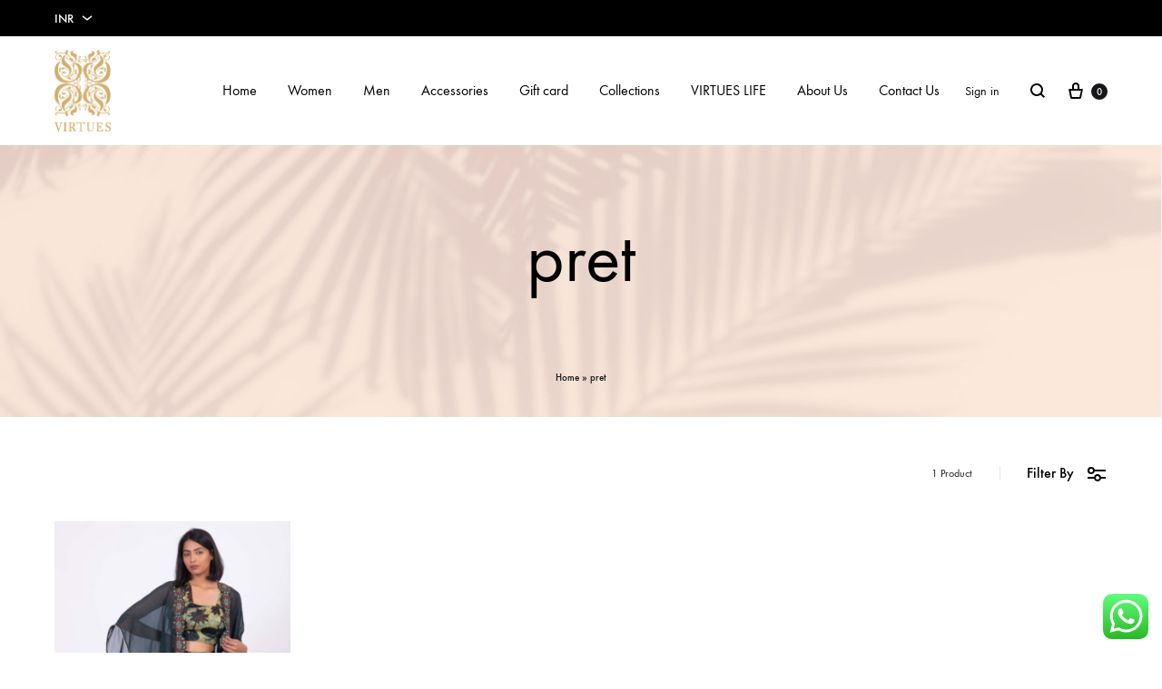

--- FILE ---
content_type: text/html; charset=utf-8
request_url: https://www.google.com/recaptcha/api2/anchor?ar=1&k=6LciBhAhAAAAAAVFoi3DZfTLpdYX0GoHlTBiyhqk&co=aHR0cHM6Ly9zdHVkaW92aXJ0dWVzLmNvbTo0NDM.&hl=en&v=PoyoqOPhxBO7pBk68S4YbpHZ&size=invisible&anchor-ms=20000&execute-ms=30000&cb=hygybu25lfrh
body_size: 48556
content:
<!DOCTYPE HTML><html dir="ltr" lang="en"><head><meta http-equiv="Content-Type" content="text/html; charset=UTF-8">
<meta http-equiv="X-UA-Compatible" content="IE=edge">
<title>reCAPTCHA</title>
<style type="text/css">
/* cyrillic-ext */
@font-face {
  font-family: 'Roboto';
  font-style: normal;
  font-weight: 400;
  font-stretch: 100%;
  src: url(//fonts.gstatic.com/s/roboto/v48/KFO7CnqEu92Fr1ME7kSn66aGLdTylUAMa3GUBHMdazTgWw.woff2) format('woff2');
  unicode-range: U+0460-052F, U+1C80-1C8A, U+20B4, U+2DE0-2DFF, U+A640-A69F, U+FE2E-FE2F;
}
/* cyrillic */
@font-face {
  font-family: 'Roboto';
  font-style: normal;
  font-weight: 400;
  font-stretch: 100%;
  src: url(//fonts.gstatic.com/s/roboto/v48/KFO7CnqEu92Fr1ME7kSn66aGLdTylUAMa3iUBHMdazTgWw.woff2) format('woff2');
  unicode-range: U+0301, U+0400-045F, U+0490-0491, U+04B0-04B1, U+2116;
}
/* greek-ext */
@font-face {
  font-family: 'Roboto';
  font-style: normal;
  font-weight: 400;
  font-stretch: 100%;
  src: url(//fonts.gstatic.com/s/roboto/v48/KFO7CnqEu92Fr1ME7kSn66aGLdTylUAMa3CUBHMdazTgWw.woff2) format('woff2');
  unicode-range: U+1F00-1FFF;
}
/* greek */
@font-face {
  font-family: 'Roboto';
  font-style: normal;
  font-weight: 400;
  font-stretch: 100%;
  src: url(//fonts.gstatic.com/s/roboto/v48/KFO7CnqEu92Fr1ME7kSn66aGLdTylUAMa3-UBHMdazTgWw.woff2) format('woff2');
  unicode-range: U+0370-0377, U+037A-037F, U+0384-038A, U+038C, U+038E-03A1, U+03A3-03FF;
}
/* math */
@font-face {
  font-family: 'Roboto';
  font-style: normal;
  font-weight: 400;
  font-stretch: 100%;
  src: url(//fonts.gstatic.com/s/roboto/v48/KFO7CnqEu92Fr1ME7kSn66aGLdTylUAMawCUBHMdazTgWw.woff2) format('woff2');
  unicode-range: U+0302-0303, U+0305, U+0307-0308, U+0310, U+0312, U+0315, U+031A, U+0326-0327, U+032C, U+032F-0330, U+0332-0333, U+0338, U+033A, U+0346, U+034D, U+0391-03A1, U+03A3-03A9, U+03B1-03C9, U+03D1, U+03D5-03D6, U+03F0-03F1, U+03F4-03F5, U+2016-2017, U+2034-2038, U+203C, U+2040, U+2043, U+2047, U+2050, U+2057, U+205F, U+2070-2071, U+2074-208E, U+2090-209C, U+20D0-20DC, U+20E1, U+20E5-20EF, U+2100-2112, U+2114-2115, U+2117-2121, U+2123-214F, U+2190, U+2192, U+2194-21AE, U+21B0-21E5, U+21F1-21F2, U+21F4-2211, U+2213-2214, U+2216-22FF, U+2308-230B, U+2310, U+2319, U+231C-2321, U+2336-237A, U+237C, U+2395, U+239B-23B7, U+23D0, U+23DC-23E1, U+2474-2475, U+25AF, U+25B3, U+25B7, U+25BD, U+25C1, U+25CA, U+25CC, U+25FB, U+266D-266F, U+27C0-27FF, U+2900-2AFF, U+2B0E-2B11, U+2B30-2B4C, U+2BFE, U+3030, U+FF5B, U+FF5D, U+1D400-1D7FF, U+1EE00-1EEFF;
}
/* symbols */
@font-face {
  font-family: 'Roboto';
  font-style: normal;
  font-weight: 400;
  font-stretch: 100%;
  src: url(//fonts.gstatic.com/s/roboto/v48/KFO7CnqEu92Fr1ME7kSn66aGLdTylUAMaxKUBHMdazTgWw.woff2) format('woff2');
  unicode-range: U+0001-000C, U+000E-001F, U+007F-009F, U+20DD-20E0, U+20E2-20E4, U+2150-218F, U+2190, U+2192, U+2194-2199, U+21AF, U+21E6-21F0, U+21F3, U+2218-2219, U+2299, U+22C4-22C6, U+2300-243F, U+2440-244A, U+2460-24FF, U+25A0-27BF, U+2800-28FF, U+2921-2922, U+2981, U+29BF, U+29EB, U+2B00-2BFF, U+4DC0-4DFF, U+FFF9-FFFB, U+10140-1018E, U+10190-1019C, U+101A0, U+101D0-101FD, U+102E0-102FB, U+10E60-10E7E, U+1D2C0-1D2D3, U+1D2E0-1D37F, U+1F000-1F0FF, U+1F100-1F1AD, U+1F1E6-1F1FF, U+1F30D-1F30F, U+1F315, U+1F31C, U+1F31E, U+1F320-1F32C, U+1F336, U+1F378, U+1F37D, U+1F382, U+1F393-1F39F, U+1F3A7-1F3A8, U+1F3AC-1F3AF, U+1F3C2, U+1F3C4-1F3C6, U+1F3CA-1F3CE, U+1F3D4-1F3E0, U+1F3ED, U+1F3F1-1F3F3, U+1F3F5-1F3F7, U+1F408, U+1F415, U+1F41F, U+1F426, U+1F43F, U+1F441-1F442, U+1F444, U+1F446-1F449, U+1F44C-1F44E, U+1F453, U+1F46A, U+1F47D, U+1F4A3, U+1F4B0, U+1F4B3, U+1F4B9, U+1F4BB, U+1F4BF, U+1F4C8-1F4CB, U+1F4D6, U+1F4DA, U+1F4DF, U+1F4E3-1F4E6, U+1F4EA-1F4ED, U+1F4F7, U+1F4F9-1F4FB, U+1F4FD-1F4FE, U+1F503, U+1F507-1F50B, U+1F50D, U+1F512-1F513, U+1F53E-1F54A, U+1F54F-1F5FA, U+1F610, U+1F650-1F67F, U+1F687, U+1F68D, U+1F691, U+1F694, U+1F698, U+1F6AD, U+1F6B2, U+1F6B9-1F6BA, U+1F6BC, U+1F6C6-1F6CF, U+1F6D3-1F6D7, U+1F6E0-1F6EA, U+1F6F0-1F6F3, U+1F6F7-1F6FC, U+1F700-1F7FF, U+1F800-1F80B, U+1F810-1F847, U+1F850-1F859, U+1F860-1F887, U+1F890-1F8AD, U+1F8B0-1F8BB, U+1F8C0-1F8C1, U+1F900-1F90B, U+1F93B, U+1F946, U+1F984, U+1F996, U+1F9E9, U+1FA00-1FA6F, U+1FA70-1FA7C, U+1FA80-1FA89, U+1FA8F-1FAC6, U+1FACE-1FADC, U+1FADF-1FAE9, U+1FAF0-1FAF8, U+1FB00-1FBFF;
}
/* vietnamese */
@font-face {
  font-family: 'Roboto';
  font-style: normal;
  font-weight: 400;
  font-stretch: 100%;
  src: url(//fonts.gstatic.com/s/roboto/v48/KFO7CnqEu92Fr1ME7kSn66aGLdTylUAMa3OUBHMdazTgWw.woff2) format('woff2');
  unicode-range: U+0102-0103, U+0110-0111, U+0128-0129, U+0168-0169, U+01A0-01A1, U+01AF-01B0, U+0300-0301, U+0303-0304, U+0308-0309, U+0323, U+0329, U+1EA0-1EF9, U+20AB;
}
/* latin-ext */
@font-face {
  font-family: 'Roboto';
  font-style: normal;
  font-weight: 400;
  font-stretch: 100%;
  src: url(//fonts.gstatic.com/s/roboto/v48/KFO7CnqEu92Fr1ME7kSn66aGLdTylUAMa3KUBHMdazTgWw.woff2) format('woff2');
  unicode-range: U+0100-02BA, U+02BD-02C5, U+02C7-02CC, U+02CE-02D7, U+02DD-02FF, U+0304, U+0308, U+0329, U+1D00-1DBF, U+1E00-1E9F, U+1EF2-1EFF, U+2020, U+20A0-20AB, U+20AD-20C0, U+2113, U+2C60-2C7F, U+A720-A7FF;
}
/* latin */
@font-face {
  font-family: 'Roboto';
  font-style: normal;
  font-weight: 400;
  font-stretch: 100%;
  src: url(//fonts.gstatic.com/s/roboto/v48/KFO7CnqEu92Fr1ME7kSn66aGLdTylUAMa3yUBHMdazQ.woff2) format('woff2');
  unicode-range: U+0000-00FF, U+0131, U+0152-0153, U+02BB-02BC, U+02C6, U+02DA, U+02DC, U+0304, U+0308, U+0329, U+2000-206F, U+20AC, U+2122, U+2191, U+2193, U+2212, U+2215, U+FEFF, U+FFFD;
}
/* cyrillic-ext */
@font-face {
  font-family: 'Roboto';
  font-style: normal;
  font-weight: 500;
  font-stretch: 100%;
  src: url(//fonts.gstatic.com/s/roboto/v48/KFO7CnqEu92Fr1ME7kSn66aGLdTylUAMa3GUBHMdazTgWw.woff2) format('woff2');
  unicode-range: U+0460-052F, U+1C80-1C8A, U+20B4, U+2DE0-2DFF, U+A640-A69F, U+FE2E-FE2F;
}
/* cyrillic */
@font-face {
  font-family: 'Roboto';
  font-style: normal;
  font-weight: 500;
  font-stretch: 100%;
  src: url(//fonts.gstatic.com/s/roboto/v48/KFO7CnqEu92Fr1ME7kSn66aGLdTylUAMa3iUBHMdazTgWw.woff2) format('woff2');
  unicode-range: U+0301, U+0400-045F, U+0490-0491, U+04B0-04B1, U+2116;
}
/* greek-ext */
@font-face {
  font-family: 'Roboto';
  font-style: normal;
  font-weight: 500;
  font-stretch: 100%;
  src: url(//fonts.gstatic.com/s/roboto/v48/KFO7CnqEu92Fr1ME7kSn66aGLdTylUAMa3CUBHMdazTgWw.woff2) format('woff2');
  unicode-range: U+1F00-1FFF;
}
/* greek */
@font-face {
  font-family: 'Roboto';
  font-style: normal;
  font-weight: 500;
  font-stretch: 100%;
  src: url(//fonts.gstatic.com/s/roboto/v48/KFO7CnqEu92Fr1ME7kSn66aGLdTylUAMa3-UBHMdazTgWw.woff2) format('woff2');
  unicode-range: U+0370-0377, U+037A-037F, U+0384-038A, U+038C, U+038E-03A1, U+03A3-03FF;
}
/* math */
@font-face {
  font-family: 'Roboto';
  font-style: normal;
  font-weight: 500;
  font-stretch: 100%;
  src: url(//fonts.gstatic.com/s/roboto/v48/KFO7CnqEu92Fr1ME7kSn66aGLdTylUAMawCUBHMdazTgWw.woff2) format('woff2');
  unicode-range: U+0302-0303, U+0305, U+0307-0308, U+0310, U+0312, U+0315, U+031A, U+0326-0327, U+032C, U+032F-0330, U+0332-0333, U+0338, U+033A, U+0346, U+034D, U+0391-03A1, U+03A3-03A9, U+03B1-03C9, U+03D1, U+03D5-03D6, U+03F0-03F1, U+03F4-03F5, U+2016-2017, U+2034-2038, U+203C, U+2040, U+2043, U+2047, U+2050, U+2057, U+205F, U+2070-2071, U+2074-208E, U+2090-209C, U+20D0-20DC, U+20E1, U+20E5-20EF, U+2100-2112, U+2114-2115, U+2117-2121, U+2123-214F, U+2190, U+2192, U+2194-21AE, U+21B0-21E5, U+21F1-21F2, U+21F4-2211, U+2213-2214, U+2216-22FF, U+2308-230B, U+2310, U+2319, U+231C-2321, U+2336-237A, U+237C, U+2395, U+239B-23B7, U+23D0, U+23DC-23E1, U+2474-2475, U+25AF, U+25B3, U+25B7, U+25BD, U+25C1, U+25CA, U+25CC, U+25FB, U+266D-266F, U+27C0-27FF, U+2900-2AFF, U+2B0E-2B11, U+2B30-2B4C, U+2BFE, U+3030, U+FF5B, U+FF5D, U+1D400-1D7FF, U+1EE00-1EEFF;
}
/* symbols */
@font-face {
  font-family: 'Roboto';
  font-style: normal;
  font-weight: 500;
  font-stretch: 100%;
  src: url(//fonts.gstatic.com/s/roboto/v48/KFO7CnqEu92Fr1ME7kSn66aGLdTylUAMaxKUBHMdazTgWw.woff2) format('woff2');
  unicode-range: U+0001-000C, U+000E-001F, U+007F-009F, U+20DD-20E0, U+20E2-20E4, U+2150-218F, U+2190, U+2192, U+2194-2199, U+21AF, U+21E6-21F0, U+21F3, U+2218-2219, U+2299, U+22C4-22C6, U+2300-243F, U+2440-244A, U+2460-24FF, U+25A0-27BF, U+2800-28FF, U+2921-2922, U+2981, U+29BF, U+29EB, U+2B00-2BFF, U+4DC0-4DFF, U+FFF9-FFFB, U+10140-1018E, U+10190-1019C, U+101A0, U+101D0-101FD, U+102E0-102FB, U+10E60-10E7E, U+1D2C0-1D2D3, U+1D2E0-1D37F, U+1F000-1F0FF, U+1F100-1F1AD, U+1F1E6-1F1FF, U+1F30D-1F30F, U+1F315, U+1F31C, U+1F31E, U+1F320-1F32C, U+1F336, U+1F378, U+1F37D, U+1F382, U+1F393-1F39F, U+1F3A7-1F3A8, U+1F3AC-1F3AF, U+1F3C2, U+1F3C4-1F3C6, U+1F3CA-1F3CE, U+1F3D4-1F3E0, U+1F3ED, U+1F3F1-1F3F3, U+1F3F5-1F3F7, U+1F408, U+1F415, U+1F41F, U+1F426, U+1F43F, U+1F441-1F442, U+1F444, U+1F446-1F449, U+1F44C-1F44E, U+1F453, U+1F46A, U+1F47D, U+1F4A3, U+1F4B0, U+1F4B3, U+1F4B9, U+1F4BB, U+1F4BF, U+1F4C8-1F4CB, U+1F4D6, U+1F4DA, U+1F4DF, U+1F4E3-1F4E6, U+1F4EA-1F4ED, U+1F4F7, U+1F4F9-1F4FB, U+1F4FD-1F4FE, U+1F503, U+1F507-1F50B, U+1F50D, U+1F512-1F513, U+1F53E-1F54A, U+1F54F-1F5FA, U+1F610, U+1F650-1F67F, U+1F687, U+1F68D, U+1F691, U+1F694, U+1F698, U+1F6AD, U+1F6B2, U+1F6B9-1F6BA, U+1F6BC, U+1F6C6-1F6CF, U+1F6D3-1F6D7, U+1F6E0-1F6EA, U+1F6F0-1F6F3, U+1F6F7-1F6FC, U+1F700-1F7FF, U+1F800-1F80B, U+1F810-1F847, U+1F850-1F859, U+1F860-1F887, U+1F890-1F8AD, U+1F8B0-1F8BB, U+1F8C0-1F8C1, U+1F900-1F90B, U+1F93B, U+1F946, U+1F984, U+1F996, U+1F9E9, U+1FA00-1FA6F, U+1FA70-1FA7C, U+1FA80-1FA89, U+1FA8F-1FAC6, U+1FACE-1FADC, U+1FADF-1FAE9, U+1FAF0-1FAF8, U+1FB00-1FBFF;
}
/* vietnamese */
@font-face {
  font-family: 'Roboto';
  font-style: normal;
  font-weight: 500;
  font-stretch: 100%;
  src: url(//fonts.gstatic.com/s/roboto/v48/KFO7CnqEu92Fr1ME7kSn66aGLdTylUAMa3OUBHMdazTgWw.woff2) format('woff2');
  unicode-range: U+0102-0103, U+0110-0111, U+0128-0129, U+0168-0169, U+01A0-01A1, U+01AF-01B0, U+0300-0301, U+0303-0304, U+0308-0309, U+0323, U+0329, U+1EA0-1EF9, U+20AB;
}
/* latin-ext */
@font-face {
  font-family: 'Roboto';
  font-style: normal;
  font-weight: 500;
  font-stretch: 100%;
  src: url(//fonts.gstatic.com/s/roboto/v48/KFO7CnqEu92Fr1ME7kSn66aGLdTylUAMa3KUBHMdazTgWw.woff2) format('woff2');
  unicode-range: U+0100-02BA, U+02BD-02C5, U+02C7-02CC, U+02CE-02D7, U+02DD-02FF, U+0304, U+0308, U+0329, U+1D00-1DBF, U+1E00-1E9F, U+1EF2-1EFF, U+2020, U+20A0-20AB, U+20AD-20C0, U+2113, U+2C60-2C7F, U+A720-A7FF;
}
/* latin */
@font-face {
  font-family: 'Roboto';
  font-style: normal;
  font-weight: 500;
  font-stretch: 100%;
  src: url(//fonts.gstatic.com/s/roboto/v48/KFO7CnqEu92Fr1ME7kSn66aGLdTylUAMa3yUBHMdazQ.woff2) format('woff2');
  unicode-range: U+0000-00FF, U+0131, U+0152-0153, U+02BB-02BC, U+02C6, U+02DA, U+02DC, U+0304, U+0308, U+0329, U+2000-206F, U+20AC, U+2122, U+2191, U+2193, U+2212, U+2215, U+FEFF, U+FFFD;
}
/* cyrillic-ext */
@font-face {
  font-family: 'Roboto';
  font-style: normal;
  font-weight: 900;
  font-stretch: 100%;
  src: url(//fonts.gstatic.com/s/roboto/v48/KFO7CnqEu92Fr1ME7kSn66aGLdTylUAMa3GUBHMdazTgWw.woff2) format('woff2');
  unicode-range: U+0460-052F, U+1C80-1C8A, U+20B4, U+2DE0-2DFF, U+A640-A69F, U+FE2E-FE2F;
}
/* cyrillic */
@font-face {
  font-family: 'Roboto';
  font-style: normal;
  font-weight: 900;
  font-stretch: 100%;
  src: url(//fonts.gstatic.com/s/roboto/v48/KFO7CnqEu92Fr1ME7kSn66aGLdTylUAMa3iUBHMdazTgWw.woff2) format('woff2');
  unicode-range: U+0301, U+0400-045F, U+0490-0491, U+04B0-04B1, U+2116;
}
/* greek-ext */
@font-face {
  font-family: 'Roboto';
  font-style: normal;
  font-weight: 900;
  font-stretch: 100%;
  src: url(//fonts.gstatic.com/s/roboto/v48/KFO7CnqEu92Fr1ME7kSn66aGLdTylUAMa3CUBHMdazTgWw.woff2) format('woff2');
  unicode-range: U+1F00-1FFF;
}
/* greek */
@font-face {
  font-family: 'Roboto';
  font-style: normal;
  font-weight: 900;
  font-stretch: 100%;
  src: url(//fonts.gstatic.com/s/roboto/v48/KFO7CnqEu92Fr1ME7kSn66aGLdTylUAMa3-UBHMdazTgWw.woff2) format('woff2');
  unicode-range: U+0370-0377, U+037A-037F, U+0384-038A, U+038C, U+038E-03A1, U+03A3-03FF;
}
/* math */
@font-face {
  font-family: 'Roboto';
  font-style: normal;
  font-weight: 900;
  font-stretch: 100%;
  src: url(//fonts.gstatic.com/s/roboto/v48/KFO7CnqEu92Fr1ME7kSn66aGLdTylUAMawCUBHMdazTgWw.woff2) format('woff2');
  unicode-range: U+0302-0303, U+0305, U+0307-0308, U+0310, U+0312, U+0315, U+031A, U+0326-0327, U+032C, U+032F-0330, U+0332-0333, U+0338, U+033A, U+0346, U+034D, U+0391-03A1, U+03A3-03A9, U+03B1-03C9, U+03D1, U+03D5-03D6, U+03F0-03F1, U+03F4-03F5, U+2016-2017, U+2034-2038, U+203C, U+2040, U+2043, U+2047, U+2050, U+2057, U+205F, U+2070-2071, U+2074-208E, U+2090-209C, U+20D0-20DC, U+20E1, U+20E5-20EF, U+2100-2112, U+2114-2115, U+2117-2121, U+2123-214F, U+2190, U+2192, U+2194-21AE, U+21B0-21E5, U+21F1-21F2, U+21F4-2211, U+2213-2214, U+2216-22FF, U+2308-230B, U+2310, U+2319, U+231C-2321, U+2336-237A, U+237C, U+2395, U+239B-23B7, U+23D0, U+23DC-23E1, U+2474-2475, U+25AF, U+25B3, U+25B7, U+25BD, U+25C1, U+25CA, U+25CC, U+25FB, U+266D-266F, U+27C0-27FF, U+2900-2AFF, U+2B0E-2B11, U+2B30-2B4C, U+2BFE, U+3030, U+FF5B, U+FF5D, U+1D400-1D7FF, U+1EE00-1EEFF;
}
/* symbols */
@font-face {
  font-family: 'Roboto';
  font-style: normal;
  font-weight: 900;
  font-stretch: 100%;
  src: url(//fonts.gstatic.com/s/roboto/v48/KFO7CnqEu92Fr1ME7kSn66aGLdTylUAMaxKUBHMdazTgWw.woff2) format('woff2');
  unicode-range: U+0001-000C, U+000E-001F, U+007F-009F, U+20DD-20E0, U+20E2-20E4, U+2150-218F, U+2190, U+2192, U+2194-2199, U+21AF, U+21E6-21F0, U+21F3, U+2218-2219, U+2299, U+22C4-22C6, U+2300-243F, U+2440-244A, U+2460-24FF, U+25A0-27BF, U+2800-28FF, U+2921-2922, U+2981, U+29BF, U+29EB, U+2B00-2BFF, U+4DC0-4DFF, U+FFF9-FFFB, U+10140-1018E, U+10190-1019C, U+101A0, U+101D0-101FD, U+102E0-102FB, U+10E60-10E7E, U+1D2C0-1D2D3, U+1D2E0-1D37F, U+1F000-1F0FF, U+1F100-1F1AD, U+1F1E6-1F1FF, U+1F30D-1F30F, U+1F315, U+1F31C, U+1F31E, U+1F320-1F32C, U+1F336, U+1F378, U+1F37D, U+1F382, U+1F393-1F39F, U+1F3A7-1F3A8, U+1F3AC-1F3AF, U+1F3C2, U+1F3C4-1F3C6, U+1F3CA-1F3CE, U+1F3D4-1F3E0, U+1F3ED, U+1F3F1-1F3F3, U+1F3F5-1F3F7, U+1F408, U+1F415, U+1F41F, U+1F426, U+1F43F, U+1F441-1F442, U+1F444, U+1F446-1F449, U+1F44C-1F44E, U+1F453, U+1F46A, U+1F47D, U+1F4A3, U+1F4B0, U+1F4B3, U+1F4B9, U+1F4BB, U+1F4BF, U+1F4C8-1F4CB, U+1F4D6, U+1F4DA, U+1F4DF, U+1F4E3-1F4E6, U+1F4EA-1F4ED, U+1F4F7, U+1F4F9-1F4FB, U+1F4FD-1F4FE, U+1F503, U+1F507-1F50B, U+1F50D, U+1F512-1F513, U+1F53E-1F54A, U+1F54F-1F5FA, U+1F610, U+1F650-1F67F, U+1F687, U+1F68D, U+1F691, U+1F694, U+1F698, U+1F6AD, U+1F6B2, U+1F6B9-1F6BA, U+1F6BC, U+1F6C6-1F6CF, U+1F6D3-1F6D7, U+1F6E0-1F6EA, U+1F6F0-1F6F3, U+1F6F7-1F6FC, U+1F700-1F7FF, U+1F800-1F80B, U+1F810-1F847, U+1F850-1F859, U+1F860-1F887, U+1F890-1F8AD, U+1F8B0-1F8BB, U+1F8C0-1F8C1, U+1F900-1F90B, U+1F93B, U+1F946, U+1F984, U+1F996, U+1F9E9, U+1FA00-1FA6F, U+1FA70-1FA7C, U+1FA80-1FA89, U+1FA8F-1FAC6, U+1FACE-1FADC, U+1FADF-1FAE9, U+1FAF0-1FAF8, U+1FB00-1FBFF;
}
/* vietnamese */
@font-face {
  font-family: 'Roboto';
  font-style: normal;
  font-weight: 900;
  font-stretch: 100%;
  src: url(//fonts.gstatic.com/s/roboto/v48/KFO7CnqEu92Fr1ME7kSn66aGLdTylUAMa3OUBHMdazTgWw.woff2) format('woff2');
  unicode-range: U+0102-0103, U+0110-0111, U+0128-0129, U+0168-0169, U+01A0-01A1, U+01AF-01B0, U+0300-0301, U+0303-0304, U+0308-0309, U+0323, U+0329, U+1EA0-1EF9, U+20AB;
}
/* latin-ext */
@font-face {
  font-family: 'Roboto';
  font-style: normal;
  font-weight: 900;
  font-stretch: 100%;
  src: url(//fonts.gstatic.com/s/roboto/v48/KFO7CnqEu92Fr1ME7kSn66aGLdTylUAMa3KUBHMdazTgWw.woff2) format('woff2');
  unicode-range: U+0100-02BA, U+02BD-02C5, U+02C7-02CC, U+02CE-02D7, U+02DD-02FF, U+0304, U+0308, U+0329, U+1D00-1DBF, U+1E00-1E9F, U+1EF2-1EFF, U+2020, U+20A0-20AB, U+20AD-20C0, U+2113, U+2C60-2C7F, U+A720-A7FF;
}
/* latin */
@font-face {
  font-family: 'Roboto';
  font-style: normal;
  font-weight: 900;
  font-stretch: 100%;
  src: url(//fonts.gstatic.com/s/roboto/v48/KFO7CnqEu92Fr1ME7kSn66aGLdTylUAMa3yUBHMdazQ.woff2) format('woff2');
  unicode-range: U+0000-00FF, U+0131, U+0152-0153, U+02BB-02BC, U+02C6, U+02DA, U+02DC, U+0304, U+0308, U+0329, U+2000-206F, U+20AC, U+2122, U+2191, U+2193, U+2212, U+2215, U+FEFF, U+FFFD;
}

</style>
<link rel="stylesheet" type="text/css" href="https://www.gstatic.com/recaptcha/releases/PoyoqOPhxBO7pBk68S4YbpHZ/styles__ltr.css">
<script nonce="C38yCSqDkfxhFRml-nIa1w" type="text/javascript">window['__recaptcha_api'] = 'https://www.google.com/recaptcha/api2/';</script>
<script type="text/javascript" src="https://www.gstatic.com/recaptcha/releases/PoyoqOPhxBO7pBk68S4YbpHZ/recaptcha__en.js" nonce="C38yCSqDkfxhFRml-nIa1w">
      
    </script></head>
<body><div id="rc-anchor-alert" class="rc-anchor-alert"></div>
<input type="hidden" id="recaptcha-token" value="[base64]">
<script type="text/javascript" nonce="C38yCSqDkfxhFRml-nIa1w">
      recaptcha.anchor.Main.init("[\x22ainput\x22,[\x22bgdata\x22,\x22\x22,\[base64]/[base64]/[base64]/[base64]/[base64]/[base64]/KGcoTywyNTMsTy5PKSxVRyhPLEMpKTpnKE8sMjUzLEMpLE8pKSxsKSksTykpfSxieT1mdW5jdGlvbihDLE8sdSxsKXtmb3IobD0odT1SKEMpLDApO08+MDtPLS0pbD1sPDw4fFooQyk7ZyhDLHUsbCl9LFVHPWZ1bmN0aW9uKEMsTyl7Qy5pLmxlbmd0aD4xMDQ/[base64]/[base64]/[base64]/[base64]/[base64]/[base64]/[base64]\\u003d\x22,\[base64]\x22,\x22DSPCpkMPwpbCj8KHacK0IG7CmcKWwp48w7/DsTRLwox4IgbCnWPCgDZFwrsBwrxGw4ZHYHDCvcKgw6MYZAxsaFQAbmRBdsOERCgSw5N3w6XCucO9wrpIAGNUw7MHLB9PwovDq8OLHVTCgW5QCsKybGBoccOnw67DmcOswqgTFMKMeFwjFsKIeMOfwogBUMKbRzbCicKdwrTDscOgJ8O5RS7Dm8Kmw4fCmyXDscK/w71hw4orwqvDmsKfw6A9LD8oUsKfw54Yw4XClAMewoQ4Q8OGw68YwqwfLMOUWcKgw5zDoMKWTcKcwrABw5rDu8K9Mi8zL8K5FDjCj8O8wrt1w55Fwp80wq7DrsODa8KXw5DCtcKLwq0xZmTDkcKNw67CkcKMFAhWw7DDocKFLUHCrMOFwobDvcOpw4rCgsOuw40Yw6/[base64]/DtsOXwrwSWijDhhwUIcOwSsOIw4UTwrrClsOxK8ORw7rDgWbDsSfColbCtEDDvsKSBF7DgwpnMXrChsOnwqvDrcKlwq/CucONwprDkBJXeCx1wqHDrxlVWWoSBnEpUsOpwrzClRECwo/Dnz1mwrBHRMKiJMOrwqXCscOTRgnDhcKtEVInwofDicOHUBkFw49aScOqwp3Du8Opwqc7w7FRw5/Cl8KoIMO0K0YyLcOkwoEjwrDCucKedsOXwrfDi3zDtsK7b8KyUcK0w41xw4XDhRVAw5LDnsOGw5fDklHCjMO3dsK6DVVUMwoVZxNsw6Foc8KqGsO2w4DCgMO7w7PDqyHDlMKuAmHCikLCtsOJwo50GwAgwr10w7h4w43CscOyw4DDu8KZR8OyE3U9w6IQwrZpwp4Nw7/[base64]/DhB7DlMKEW8OqWCvDkMOOXcK5K1tIZsKDVcOVw5rDtcKda8KMwqfDtcK7UcOvw41lw4LDosKSw7NoKkrCkMO2w7heWMOMdUnCrsOSJD3CgzIDdsOyMkrDmig9L8OBPcK9RcK8WUASfBA0w4/DqVI6wpsdFMOvw6DCksOvw5Mew71CwqnCkcO7CMOow65JNyfDj8O/HMOowqMIwo8Uw63DlMOGwqw5wrHDl8K7w41hw7XDl8Kzw4HCqMOjw55TAHXDuMOhXcOYwpTDjH5bw7LDs2pVw5g6w7ciAcKPw6oww5xVw7XDgVRkwqzCs8O3UlTCqg0kOzchw7FSMsO9eQknw6hMw4rDg8OPD8K4ZMORaS7DrcKxRy7ChsKxLlATMcOBw73DtA/DnG0XF8KvbBzDicOhKRU+WsO1w77DoMOWbEdNwpXDmBPCgMKWw4TCo8OMw50Jwp7Cji51w597wr5Cw7s2Ty7CgcK1wp4/wrckA3Ejw5giG8Oxw7/DjSNQEsOMVMKQKcKaw5fDrcOfP8KQB8KBw6rCowjDnFHCiw/DqMK1wo7Co8K4FFHDm3VbXsO0woHCq21+UCJpf35HTMKkwrxlGCgzGmJJw7cLw78Twp52CcOyw4sPLMKVwqcpwr/DpsO7PlkHPBDChCpaw5/ClMKqM0Iuwq5vasOsw4TCuX3DnRAow4UhH8O3XMKmOzXDrh/DpMK4worDm8KLJAcrWnIDwpIUw6cWw7DDpMOYLEnCkMKCwrVVEiddw5xew5vChMOdw5o3BcOFwqDDhyLDsB5aK8Oiw5Q+I8O/[base64]/w5oGOcOuw4UNwoUgPlFUwrR/[base64]/[base64]/[base64]/Dtx/DsMKUwqkAWhBgw6YkGMKCYcOaw4zDhlsyY8KQw4RPc8OEwoDDvDfDiX/Cn1YmeMOvwokawrxGwqBVIEXDr8OYVnonT8KfS2YNwqEOEkXCjsK2wroEU8ODwrgbwo7DmMOyw6gkw6DCgRLCoMOZwpZ0w4TDtMKSwrJMw6I6eMKmYsKpPiQIwqXDncOYwqfDj27DmEMNwpLDsToia8OJXUsxw4tcwq95Ck/Dl2Vyw7JHwrbCi8KJwrrCtVxABsKYw73CiMKpDsODE8O1w6UWwrbCusOZZ8OSQcOeacKaVRvCtQoXw7/DvcK2w4jDsDrCn8Onw7JvFmvDoXNpwr1kZlzCtDnDr8OkRnQ2TcKFFcK5worDqG5ww7PCgBzDuQPCgsO0wpIwbXfDqcK1Sjp9wq8fwoAGw7TCl8KnfwVswprCn8K2wrQ2H2DCmMOVw7/Ch2BHwpfDl8KWGUN3U8OJPcODw6TCgR/DpsORw4bCqcO7XMOQbcK8AsOkwpvCsm3DikpHwp/CjnQXECtyw6MWV2J6w7fCjFnCrcKqCsOSdsOKdMODwrHCmMKvZcOow7nCv8OcesO0w5XDkcKdPxzDoTHDhVPDjAxkXA0dwpTDj3PCtMOVw47CksOqwohDN8KPwpF2DGt9wpVKw7JowpbDoVwewrDCnTYlP8Oxw43CpMK/ZwrCqsO3LsOdCsKGOAwgY23Cq8K+dsKDwoBGw6LClAEXwqszw4/[base64]/ChMKpwoQeYMKfw4jCpsOVAWEhWxXDv3UeY8KkTjrCvMOXwr/CkMOjF8Kqw4Fub8KTcMKiVG4cDT7DsBBpw4gEwqfDo8ODIsO0a8Orf3IqeR/CmzMCwrDChEzDuTphckIpw7VKU8Klw5FxdirCqcOEScKQScOFMsKFY2VJPwvDmRXCusONWMKlIMOsw4nCl03CisKRf3czMBnDnMKGdRtRC3obZMKaw4/Dm0zClzfDn00qwpkFw6bDixPCsmpLf8OFwqvDu1nDlsOHADfCtnkwwpPDvMOZwq1FwoExV8OPw5LDlcO9BkRIThXCtjsbwrQ/woBXMcKQw4vDtcO0w4cdw6UMATtfa2PCicK5ATzDhMO/fcKhUjvCq8Knw5HDl8O+ccOMwrs+FlU3wpXCuMKffX3Cn8Knw4LCicOYw4UxOcKOO3QnJmpMIMO4b8KvUcOcdQLCizTCu8OSw69FGi/Dp8KVwojDsSRxDcOLwpF7w4Rww5kOwpTCun0uYzXDg0vDscOmbMO/wocowpHDp8OwwpnDisOTEk5kb1nDsnAwwr3DpRcmB8OnOcK8w6vDg8OnwpnChMK6wocNIcO0wo3CvMKUfsKww4IHU8K6w6bCtMKRf8KbDVPCuhPDk8Ocw5tOZVp0eMKTw7/ClsKXwq1KwqN8w5ERwp4hwqsXwphXKMO8L0cjw6/CpMOMwpLCvMK5WAAVwrHDnsOUw7dlaCDCqsOlwpE5eMKTfB5eDsKEOypCwoB+G8OYJwB3d8KvwrVbC8K2aQ/[base64]/wrI1w5pmwpMAw4XCoMKrwpvDn0/CmHNDw7BXTMOBbXnDvcO+bcOnPhXChiUjw7PCjUzDl8Ohw7jCjm1dBiTClMKGw6Q0VsKnwodbwofDmDDDvg8Pw4g5w6E5wojDgBZmw4AiHsKiUVxMeA/DusODORjCisOcw6NewqV1wq7Cs8Klw7NvUMKLw6EGcgvDtMKaw5MewqUIWsOVwpt3F8KEwqzCqm/[base64]/OMK/DsKnLVDCmn7DnsOIw4/Dtn3CrWYawpsRD1fCtcK2w4nDvMO/SRHDoRvDnsKKw5bDgm1LVcK3wo91w5TDmz/CrMOSwrZLwpATamvDgSk/dx/DqcO6GMOEK8ORw67DgjpyJcOvwoUqw7/Cvn4gI8O8wr4gw5DDhsK/w7YBw5kbPQd+w4cqECHCv8K6w5Iiw4zDohIEwosCCQtXRRLCih1jwqbDlcOKdMKaDMO/[base64]/HRTDklEqwo3ClsOkO3Q4R0guw6DCpCvDmB3ClMK8w4jDkgJsw7lUw50HDcOuw4rDulNFwqYkKFtkw5EKIMO1KD/Dlxwlw5MEw6fCnHpmLw94wqkaBMOAAiBtGMKXWMKQN0FGw7/DlcKrwpN6AG/CiWjChXHCsnBiQUrCnhrCn8OjOcKbwqdgehQ3wpEhAgfDkyltbHwVJicwHSgUwrlRwpJrw48kPsKHDMOyV2jCqhJ2bjHCl8OUw5LDksOdwpFEd8O+ExrDrFzDvGUOwqZ8WsKvDTFIwqsAwr/DlMKhwp5MeRInwoIcHk3DtcKABBMxNwpTZGJzbAZ3wr0qwo/[base64]/esKTw6kMwofCvnQdXXE0wqzCqFTDl8K3JjLCisKiwrk7wrnCphvDjzwCw40EIsKFw6cDw4gwczLCssKNwq4Zw7zDonrCjHRCRX3DpMO9dFkSw5Y1wo1/bznDmSrDpcKOwr4sw5zDqXkQw6kCwqlFN1nCgMOewpAdw5kgwqdVw51lw41jwpM0VgEdwqPCnQbCs8KhwpfDoUUKH8K1w5jDq8KRPxA8Vy7ClMK7STHDocOZR8OcworCnztWBMK9wrgJJ8O+w6ACRMKrUMKIRUBwwqrCkMOZwqrCkmAgwpxAw7vCvSLDt8KcS2duw4N/w4hGOR3DkMOFUnbCpxsJwrZcw50FZcKpVSM9w7rCqMKuHsK6w4tfw7p4a2Y5QxzDlXcSN8O5YxrDuMOHW8KcTGYPBsOqNcOpw4DDqxjDncOSwpglwpZEOF8Bw6zCs3YIR8Obw60YwqLCksKWLXg0w4jDnhlPwp/DuRBeG1PClmHDusOTdEF0w4DDvsO+w5MEwoXDmUbChEbCj33DlnwMPybCh8Kww5d/LcKZGzpRwq4Mw7kcw7vDvCkKQcOww4fDqsOtwqvCosKcZcKBasOmXMOKVcKRRcObw73CgMKyOcKyOTBgwpXCoMKsO8KmR8OgQGHDrhPDo8OLwpXDjcOlNgd/[base64]/CnAt6EMOGREvDjwjChEQIw4d1DcOqesOTw6PCmBPChFQ+VsOnw7NFNcKjw7fDosKvwq59Mz0MwpbCjMOPbhJ9ZT7ClzckbcOdL8KYDHVow4/Coi3DuMO/[base64]/CnMKPIjLCo8KUwq3CrDLDmAjCrcKNwqEAw6HCu8OeNGfDnRrCr2bDjMObwojDvzfDgEYmw65nIsOTecOew7XDpyfDhB3DpTTDvkxzGnkzwq0wwqnCsCsQYMOCAcOZw4VNXikmw6EealLCgSjDt8O1w7TDk8K1wogowoFSw7pCa8KDwoYmwq/DrsKtw48Yw5PCmcKaXMO1U8K5BcO2Fhsmwq47w7h/McOxw58leyPDhsKTBsK8XwnCi8OOwprDqTDCk8K7wqUjwowLw4EKw6bCpTUiHcKmcmdjAMKiw59ZHh8cwprChQnDlSBOw7jDgnTDsknDpF5bw6BlwoLDlk9uAkfDuFbCmcKxw5Fhw7ZrB8Ktw7vDmWHDpMKNwoBZw5zDgsOlw7bDgjvDsMKqw58dd8O3cA/Dt8OMw5tbX3s3w6QGS8O9wq7CnGDCr8Oww4bCkBrCnMOaa17DjXbCvBfCmT9AHcKvSMKfYcKyUsK1w4REScKyaWFTwocWH8Kow4PDhj0GAEdVM1oaw6TDrcKuw5QcXcOFHS0/[base64]/f2PDsMKuLS/ChinDt1nDukrDiirDiTcUwpLCisONc8K7w7QBwoJBwojCgsKWSnBHEDxSwrzDisKBw54JwojCvnnCqBwqMUvCo8KFQyTDoMOONULDkMOGR1HDo2nDh8KXD37CtSHDtsOgwrQrcsOIWU5nw7tGw4/CgsKpw6xELioNw5XDqMKoGMONwrLDt8O4w7Z4wrYdChpDfxLDgcKgVXnDj8OCwqjCuk/CiSjCjMKnC8K6w4lQwovCqHV7IAAbw7LCtA/Do8Kqw6fClW0NwrdEw6BEccOqwr7Ds8OGKsKQwpB+wqhvw5AUd21RNDbCul3Dt3PDr8ObPsKhDCkOwq92NsOsQTFww4jDmMKwR0TCksKPKUNEQ8KSSMOBFULDtm80w4J3LlzDihwoPXfCoMK8AsOlwp/[base64]/CqcKZDnTDv08SaMOmR8OeTCd9w5nDh8Ovwq3DtDFYWsOwwpHCj8KTw6BSw4Frw6B6wo7DgMOUUMOYY8Kyw6Y4woxvC8KbBDVzwpLCvR44w5DCrC8Rwp/Dq0nClF8aw6DDs8OswoNOGhDDusOLwoION8OFU8KHw48LMMOXM00rbXDDp8KxA8OfOsOuOgxCYcOiF8KGBmRONTHDiMKzw4IkYsKdXUs4S2lRw4TCi8OzTGLDkzDDvTTDnzrCn8KKwogxDcOQwp/ClwTCuMOuTFfDpnMBFiQJS8KCRMKSQH7DhzZEwrEgECrDqcKXw67CisKmDw8cw7/Dk05XCQvCncK5wrzCj8Okw5/CgsKpw5fDhsO3wrlrcUnClcKsL2cIGMO5w4Iuw4PDhcObw5LDnUzCjsKIwqjCpsKdwrkFYMK+Ok/DlcKkQsKpHsO9wq3DnUlDwqFOw4AyaMK1VBrCkMK+w7LCuCfDpMOSw47ClcO+Vwssw4/Cu8KTwrnDk2Vdw6ldasKAw4UtPcO2wrV/wqNqQnBcXUHDkz5SY1pJwr1dwrDDv8KowrbDmRdHwoZOwqNNAVEswpXDpMO3XcKNcsKwd8KeQm8ZwpNZw5HDhQfDqifCsEkPJsKXwqhwCMOHwohvwqHDm2zDg2AGwojCgcKww5LCvMOlDsOJwqzDocK/wqppP8K2bhdNw4zClsKUwrrCn3cqATk6L8KoJ3jDkcKWQzzDsMKJw6HDpcKPw4HCrcOBFsO3w7nDp8O9cMKLWsKCwqM/F1rCg0sST8O9w5/ClcKof8OFc8OCw48GFU3Cnx7DvxliIFBULzQrH2sIwqFGw6ILwqPCqcKELsKaworDiV9iPi0lQsKyUizDuMKPw5PDt8K+UVPCpcOxCFLCjsKBDFrDvSBkwqjCgF8bwpjDnhpALhfDqsO2RHcDdQFNwpLDtmIVFQoSwoxUcsO/wosPWcKDwpoZw50ID8OewqTDl1M3wrzDhkfCqsOvL2fDgcKdaMKMUsKFwqvDmcKPdlsKw4DDm1R1AsKSwrMwcn/DrzccwpF1ODsSw6XCgm0FwqrDgsODYsOywovCqhHDiWgIw6XDiBlSfQ5eHWzDiTJkVMOrfwPDj8KkwohSQhJiwqhawr4/IG7CgMO/[base64]/DtMKKB8K4N8O5EcKyw4DCiXTDlE7DlsKVcMKdwqx5wrDDng85RU7DuwzDoHNJcnt8wp/DjnrChMK5chvCvMKNWMK3asK9VzzCg8KFwqrDl8KlHSTCvGPDrzEfw4DCo8Kow5fClMKlwqlXQgHDo8KdwrdvPMOTw6/DlijDjcOmwofCkG1+UsOQwoA8FMO4wqrCm1JMPGfDlXM4w57DvsKZw40AXm/DjiJgwr3Ck08HKm7DtHtBYcOHwotBJ8O7Qyt1w5XCmsKOw5PDpMOow7XDgTbDksODwpTCmVPClcORw7fCmsO/w41mDB/DrMOTw7nCj8OpAQx+KV/Dn8Orw7gxXcOOW8OVw5hKXcKjw7FuwrbCpsO9w43Do8KMwpLCj1/[base64]/BsKiQ8OMcx7CnMORwpg/cRjCqRQ/w7XCpCkgw65VRSR9w44Kw7N+w5zCpsKRfMKoXhMZw5Q+BcKGw5rClsO4TlfCtGVPw5kzw57DpMOaHm3DlsOTc1jCssKnwr3CrsO4w6XClsKEXsOocV/DjcK5CMKlw4oWZADCk8OIwrEuPMKVwoLDnxYlb8OMXcKOwpTCgsKUKSHCgcKoMsK1w63DjCTCkAXDvcO+Px9cwofDl8OfQA0Mw4Bnwo0/CcO8woBjHsKowpfDhhvChy49P8Kiw4/CpidFw4vDuzkhw69yw6oUw4Y4MFDDv0rCnWLDtcOtZ8ORN8Kbw5jCj8OwwrFpwo/[base64]/AT7CiMKKWcOww5nCkmV9w7t+OQrCoBDCljVZFMOSJTnDqBnDmRTDp8KHLsO7eWzDkcKXN3snKcKSW1DDt8KjDMO/[base64]/wo/DjV7CmU/DuGnDq13ChsO4w4fCpsKFw4IgwrPDkEHDosKQGy0qw5U7wonDu8OKwqPCtsOcwopuwpLDvsK8MXHCvWXCjFR4H8ODbcO+AG5aIhHDs3EYw6A/wobCrE8qwqVsw5ZCLgjDsMO+wr/Ch8KTfcOuFMKJa1/[base64]/YW7DrsOzwq7DmsOMwpDDhMKiLCrDhS5lwr4IXMK7fMOKeRrCpgh6fBAkwpnCjUM+bDZZUsKWNcKMwpoxwr1WQMKnYzvDv17Ct8K/[base64]/[base64]/Cm8KqwqTCu07Dl8OqCC4OZsOdNcO+WyBgUMO+JB3Cr8O7FgQxw44tXEVSwq/ChsOSw4DDgsOOY2xAw7glwoc6wp7DvwQhw5oiwqfCpcOPSMK2wo/Dl1DDhcO2D1lRacKrwovCh2c6RwrDskTDmQZkwpbDnMKvRBPDtxg+P8OvwqDDrVbDpMOSwp9hwpBFLBolBmZ2w7rCmMKIwr5jOmDDuwfDj8OGw5TDvRXDtsOOEyjDrMKNG8KAFsKswrLCg1fCj8OTw43DrFrDr8OOwprDhcO7w7gQw5B2b8KuUg3CgMOGwofClz/Do8Ocw7XDgHpBGMO8wq/DoBHCqyTDlMKXDEfDhwDCu8O/e1nCvHIxWcKXwqrDhFAwawXCgMKJw7oedWYxwqLDuwbDjk5TNkZ0w6HCiQkbZlladSjCmUEZw6zDlEnDmxDDjcKiwq7DrF4QwowfRsOfw4/Dt8K2wqLDlm9Ww6gaw7PDvsKZW0wKwpPDlsOSwqbClw7CrsKKJVBQwrBnQyEZw4bDnD03w4x7w5gidMKidXcZwq9eBsKHw68nCsO3woXDncOqw5cPw7zCo8KUTMKWw7TCpsOEIcKXEcKbwoE4w4TCmjtLSF/CrAhQRgbDv8OCwrDDnsKNw5vClcKHwrzCsQ1Fw7jDmMKBw6TDviR9FMO8eDwuBWPDsQvDgUbCt8KgWMOgbkURDcKfw7pQTMOQPsOlwqsbHMKUwoDCtsKKwp4kS1INYVQOwo3DjEgmGMKCYH3DjcOcYXTDrCnClsOAw7Ynw7XDpcK/[base64]/[base64]/b8OxUxBTI8OZwqJJwq0VTXfCjTYRwrDDuGlbOA8cw7LDj8Klwog5FVDDp8OYwpgxSQNMw6YIwpV6JcKQcjPCpMOXwqPCtwg6AsKIwrZ7w5M7fcOMOsOUw6s7ID9BQcKnwrDCvnLCigM5wolNw6HCqMKDw71/RU/DoGhyw4gfwqjDssK8aH8cwqvDiCkyOw0ow5HDhMKOQ8Kdw5HCp8OEwpzDrsK/[base64]/DplXDjcOvEHfDj8ORwrETKcKdwp/Dricbw5kOwqXDicOtw7Ycw5RpLU/Cshg7w4xwwpjDv8O3J33CpEMVYUfCj8Kpwrcxw6TCuDjDo8K0w4DCgcKJekc5wpdqw4cMJ8Onc8KQw4bCj8OzwpvCj8KLw6A8Vh/CvFdQd11mw4cnFsKHw6AIwqZmwqjCo8KPVsOmW2/CpivDrHrCjsOPYHoww5jCkMOLdmbCo1EawqfCp8O7w5/DqFJOwqc6BjDCqsOUwoQZwoNywpsnwobChjTCpMO3YybDklQFGCzDp8Odw7bCoMK6Nk5Zw7DCtMOpwrdew7ZAw5VjOmTDm1vDt8OTwqDDrsKSwqsIw77ChhjClyBDwqbCg8KXYRx5woEhwrXCoCRQK8OZbcOJCsKQTsO/w6bDkVzDn8Kww4zDv3c6D8KNHMO5IzDDnC1hRcKzC8KOwrPDgCMdQGvCkMK4wrHDt8KGwrg8HwDDmjvCiXURH3U4wrV0OMKuwrbCqsK9w5/DgcOUw4TCnMKDGcKow7U8KsKrAgc4SBrCksOlw5x/[base64]/CjMOww4zCmcKvwonDn8OJwrrDk8OZw74/V0h7aHvCjMKANF4rwoUQw41xwr/[base64]/[base64]/w51Jw4ltw4JsAsOsUEnCkn1Pw4IAHFlwJHnCjsK6wroqasOdw47CvsOXw4Z5fCcfFsOew65gw7FKLwgqHETChMOCJSnDj8K/woRYVRTDrMOowp3Com3CjAHDkcOCGTTCszNLL0jDk8OTwr/Cp8KXecOjMUlcwrsGw5nDk8Oww4vDrzNCJXF+ChxKw5oWwpcTw5EGdMKlwpVfwpQDwrLCvcOfMsK2AR1hbnrDssO5w5AzLMKcwqMiZsKMwrwJKcO1E8O5U8KuGsKiwojDqgzDgcOKcElzTcONw6c4woPCnk4wa8ObwqMIG0zChWANOQJQaSjDl8Kaw4DCl3/DgsKxw58Fw5kowrozMcO/wpA/w583wrvDiGJ2f8Krw7k0w6clwqrCinYrZmDDpcKvUS0mwo/CtsOowo3CvEnDh8KmKkgzNmIGwoYYw4HDvDfCjiw/wq5pCmvCl8KxNMOxW8K5w6PDmcK5wpnDgRrDhlY/w4HDqMKvwrtXR8K9HEjCicOYCH3DljFPw5RHwr0wWwPCkF9Hw4nCncKfwqAzw7gEwqXCnkRzZMKHwqIhw4FwwpoiURLCpxvDrCNawqTCnsK0w4bDuV0ywqw2LyfDuEjDu8ORbcKvwoTDgDzDoMK3wqkBw6EKwpRnUknCoG8FEMO5wqMTYH/DsMKWwptcw4B/MMKXXMO+H00Uw7Vsw6dLwr05w5kHw7cjwoTDlMKONcOKXcOEwqpBGsK+f8KRw659wo3CscO7w7TDi1zDlMKNYigfXMKSwr/ChcObMsO/wrLCiiw1w6MNw4gWwojDolrDhMOJasOFRMKVW8O4KMOqPsO5w7/CsVPDusKMw4PCu1LCkUnCuhHCrgXDpMO9wrRBCcKxPMK4fcKKw6ZfwrxhwqUgwptvwoc9wpcRWHNaL8OAwqMMw4fCkAEtBBMCw7fDuRwuw60cw5Y0w6bDiMOWw5DCuRZJw7IAKsOwNMOYZcKMbMO/eX3CiVFlfhwPw7jCisOiJMOodzjCk8KIccO2w7FtwqTCrHfCisOowq7CsTTCmsKew6HDmWTChzXCkMOKw5bDqcKlEMOhBcKbw757EMKSwqMqwrPCnMK8acOcwqTDg11rwofDrTwlw7xYwoXCohcrwr/DjcOUw4FaOMKGSMO+RCnCsABPXm8qH8OvI8K9w6seMkzDjAnCgHXDrsO+wp7DvCw9wqvDlF/Cux/CkcKfH8O2c8K8wobDgsOyUsOcw5/CnsK4K8Khw6xRwpsRK8KzD8Kie8OBw40zZmXCkMOSw7XDtBxnDkLChsODWMOHwp0/fsKrwofDmMK0wofCucKmwonCtVLCh8KCWsKVZ8KzBMKvwpE2DsOXwrwFw7RWw4MbSkvChsKTRMOGCg/DjMOSw47CmkpvwrEhLkI/wrPDhwDCtsKYw5Q5wr9/ElvCvsO0fMOTeTYpCsOkw77ClGvDjmzDrMKaLMK8w7Q/[base64]/CvsOPw5d/wpfDtwx8w7bDnsK8w4jCpsKpw77DlzVUwpkrw5DCl8OSwr/CjRzCicOWw7sZNi4GRVPDrEwQZA/[base64]/CrcO/CR9jSnUJworCqMOmHnrDkwMXw4bCu24Two3CrMKifmLCn0fCp1zCjzrCjcKIEcKAwpwiAMKjXcOfwoASTsKuwq85LcOgw7MjcwfDn8KsYcOsw5BTwpdSEcKnwqvDrsOAwofCusOWcTdUWHZtwqJPV33Dqmd6wpvDgFsOK33CgcO5QhQ7Ll/[base64]/DoE8tbQbCtMOYw6TDqcO+wqYAZsOOacOOwok9Wmtvf8KSw4EHwodcTnIEBBwvUcOAwoggXQcublbCocK7EsK5wrLCiXPDmsKPGx/CkSrCn0EDccO3w6kOw7TCvcOGw5h3w79yw48wCX4gLH09BGbCr8KeQsOLQ2kSVsOhwocZQ8Kuwp5qd8KmOQ5ww5BGK8OPwqPCpMORYkxhw5BEwrDChRnCgcK/[base64]/[base64]/[base64]/NcO1H29TwqrCsMOxIMKtesK9SXgHw6LClgw2OiZrwrjClTzDjsKpw5LDtS/CvcKIAR3Co8KEMMO5wqHCqnxmQsKvA8O8YMKjNsK7w7rDj3fCnsOTWUEUw6JdNMOODHs4BcK1JsKhw6TDv8Kbw7bCn8OiVsKBXA5vw5vCjcKIwqlTwprDvknDncOOwrPCknrCjzzDq1QTw5/CvxFVw4TDqzDDo3Rpwo/Dlm7DnsO8Sl/CnsKiwqdbTcKbAj87LMKWw41Jw7PDh8OuwpvChzcSUsOxw5fDnsK3wo96wrQPZ8K0b3jDmGLDlMKqwrTChMKiwpB2wrrDri3CgybCksKQw6hlRWlndljCgHvCpBjCscKLwqnDv8OpGsOOQMOuwqcJJsKzwqxuw4U/[base64]/T8OadmnCl8OBw5Jvw5rDtcOpw6/Dv8O0ThLDhMKSYh7Cq3HDtEDCqMKZwqhxP8OQC1VZIRc7Z04owoPChi4fwrHDuk/[base64]/[base64]/CkMOyNMOCb8OVw70BwrQ2CxTCgsO+GsONZcOYMjzCsEg6w5/DqMO/[base64]/Dv8OvwpLCo8KcQy5YbMKpw64jwo7CiEZtWcK9wpvDscOTTjJWNMOAw5xgwq/Cu8K/DxHCmGzCg8KSw69RwrbDo8KfXMKLHVjDtsOaNGnCkMO9wp/[base64]/DoMOOBMOqSDIxw43Ch0HCvyx+dsKrcx1PwpDCpcKvw7nDh2JfwoMGw6LDnFbCgwfCgcOvwpvDly1yUcO7woTDjwnCuSZswrxywpXCjcK/P2FMwp03wrTDq8Kbw4Z0ETPDvcKHHcK6G8OIPHoDcCMWRMOHw58xMSfCt8KFUsKDRMKWwrbCh8OXwq5AOsKeFsKWE1dIa8KLd8K2O8Ksw4U5EMODwqrDiMOnWF3Di1LDoMKoBcK5woccw6jDjsKmw6rCucKtLl/DvsO6KWDDhcK2w7LCocK2YUTCkMKDcMKPwrUAw6DCscKkVV/ChCNjIMK/wrnCp0bCl0taTV7CsMOIS1PClVbCqcOJMwc8MmPDmxDCtcK1YVLDmXTDscOtfMO3woVKw7HDhMOTwqpIw7jDtjxEwq/Cpg7ChADDpMOYw69dbQzCmcKLw4fCnTvDmsKiB8O3w44YLMOqMkPCnsKuwrPDnEzDoURMw5tHK3AURGQLwqcmwqjCnWN8HcKYw45AScOhw6TCkMKqw6LDqgVPwrwZw4gAw651EDrDnAg9IMK3wrDDhQzDnRA5DUjCgMKnOsOGw5nDrWXCs19gw6k/woPCpBrDmBjCm8OzMMOlwp4YfV/Cj8OgSsKfcMKKAsOUDcOaAcOiw6TCqlgpw6BdZhd7wo5Lw4MtNVgiA8KMLMOIw7PDmsKvHGnCsylBTz3DiB3CgXHCoMKYTMKdTUvDuyNZScK5wpzDnMKFw7wACVNzwoZBXDTCpDVvwrMHwql2wp/CsnrDnsOswoLDknjDgFFHwpTDosKqZMOIOE3Dp8KZw4Rjwq7CgUAfSsKoNcK9wo5Yw54swqM9I8KDUB8/woTDp8Oqw4zCuhLDgsKgwoh5w6VjKj4MwrhLd2MbR8OCwpTDpDnDoMOuDcO5woRxwo/Dnx10wrbDi8KAwqxJJ8OPH8KbwrZxwp/[base64]/w6bDiC5DAsOVwojDqUHCgxZDw686wqzClWHDogXDrXLDt8KQTMOVw6JXNMOcPVfDnMOyw6rDrWoqFsOUworDiVnCvFEdGMK3d0jDq8K3aSDChm/DgMK2SsK5wqFnRH7CsyLCjGl2w4LDiwbDjcOCw7FTIhZBHApjKAUtD8Olw5shIWXDjcKaw43Du8KQw5zCkjjCv8KZw43DisKDw7UUYmTDmmIGw47Dl8O7DsOiw7zDgRPChGs1w4cBw5xIUMO/woXCv8OWVHFJAT/Ck3JCw6rDusK+w7onYXHDsxMRwphdHsOEwp3CmW4Vw7ZwXsOKwr8EwoYxXCJLwpMiIwUYPDPCisOtw7M3w5HDjlFlB8O5dMKwwqRXJiXCgSQowqAwX8OLwoxVPGPClsOCwrkGdnVxwp/[base64]/Cr8KoacOZwoh/woV/wq8TNgfDqSsfVB3CiRLCtcKUw47CumlUQMKlwrrCjcKCfcKwwrTCr2p+w7LCp0Aew6VJFMO6A1zCjSYVZMO/[base64]/CqhLCvMOswpjCtcOhShItU8KWwrPDpcKyw7vDuMOaCELCuG/Ds8OJZcK7wo53wp7CjcOhwo0HwrFYeC8Rw5rCk8OJLsOlw61AwpDDuVTCiVHCmsOcw6rCp8OwY8Kew604wprDqMONw5VDw4LDhCjDh07Dj2I9woLCu0DDrhB9UMKgYMO6w4Fdw4rDvcOXT8K6VERyd8K9wrrDuMO9w7LDhsKfw5XCp8ONO8KeUhrCj0/ClcO4wrzCpcOzw5fChMKRU8OGw6gBa00+Bk/DrsO1F8OPwqFyw74fw6LDncKRwrcfwqTDhcKrDMOHw55cw4s8DsOnCR7CvWnCtlJQw43Du8KoTy7Cl0xKKELCh8K8VMO5wq9Fw4XDhsO7ATpwPsKaM2lyVsO7WnzDvxFbw4DCtHBNwp/[base64]/wrbCr8KJHcO8wo/CrhBaw5DCnXg1wrbCvnQtwqRawqjDsEQbwooTw5LCiMO+Wz7DiEDCmR/Dtg0cwqPDk0nDuT/[base64]/Hglfw75Kwq04ZcO2fMK1XUt9wqPDmcOXwo/CjcOONsOswqrDqsOIV8KUL0zDuQvDjSrCvy7DmsK4wr/DrsO7w6fCly5uHDM3UMKKw6/CpyV/w5NtZgjDvgvDmMO8wrbCvi3DlELClMKXw53DnsOFw7vDlyU4f8OHV8KQM2jDmCPDiCbDiMOaZBbCqA1nwrJPw5TCrsOrV0hOwq8vw5vCrmDDgQvDhxHDpsK6eADCsjMvHl4lw4g1w4bCj8ODfAp+w64YdVoGYVIdNTjDosK4wp/Dl0nDj21qLg1pwpLDti/DnxrCgMO9JQPDtMK1TTjCoMK8FD4cARpdKFN4G2bDvj1Xwp5dwoERCsKmdcKEwoTDrThsL8OWam/CrcK4wqfCmsOvwqDDnMO3w5HDrA/Ds8KmE8K5woNiw77CrGDDvE7Do1ogw5hQTsO/[base64]/[base64]/w6Uhw7FTw6LCosKlw7p7wrTCjMKGwqrCnsOeGsOpw48PZHl3ZcKpYGjCpmLCmTLDpMK+e3MWwqtkw4YKw7DCizJ3w6XCvMO5w7cjGMO4w6/[base64]/w5o0bG4lNsKwVwrCtgVhHMKCwrhgGEA0wrLDtl3DkMKVXsKqw53DpWjDhsO3w7LCmnlSw7LCpFvDh8O+w5tjVMOOHMOqw4zDq05YJ8Kgw6UnLMO/w55CwqF+JFRUw7HCjsOswpMcScKSw7rCiypLY8ONw60gBcKZwrFZKMKvwp7CgkHCmcOKCMO1DkbDkSIOwq/ChxrDjTk0w6N1FVJOLGdJw5BgPUNcw4/Cm1BZPsOCScK+CgINNRzDr8KvwoNMwpvDpkEfwr3CiC91EMKMW8K+bHLCpW3DpcKHGMKEwrXDusOfCcKnVsKfFx1mw4tTwrjDmAZeLMOewqkywozCvcKkHzLDlsO7wrdxMGXClDlkwrfDnlPDicO1JMOgb8O3c8ONAmHDkVgqMsKoc8Ohwq/Dg1EpLcOAwr81BwHCvcOowofDncO1HmJtwpjCs0LDuAdhw4srw49lwpbCkgsEw7YBwqxWw4zCjsKVwpdQFBMqH3MzJl/CnnrDtMO4w79mw7xhUMOew4dhZWMFw59bwo/DlMOzwpc1BXDDq8OtF8ONcsO/w6vCuMO1Q17CsggDAcK2ecOvwp3CokYOLR8nHMOgRsKjB8KdwpZowrfCicKiLyHCh8KMwr0SwrdOwqTDl3MWwq83XSkKwoPCpBIhGk0mw5XChF5JZEjDmMOrShjDpMOvwoYVwpFtRcOkOBceecOUP35/w6NWwrEsw4bDqcOCwp4xFRNEwrNcA8OLw5vCsmFhcjxtw7cZJ17CrMKywqt/[base64]/Cv8Oya8KGwrBYayvDoMOHw6pPw5ADwqTCssOSTMKRRChWTsKNw4/[base64]/[base64]/w4PDvQtLe8KsOMOaMUEMZcOVwo1kwrkeTXbDjMObSz1PB8K5wrjDgEJvw6htEX4hG2PCs3/ChsK/[base64]/wrTDrMOHXlJcBBnCj1kOTQQjb8Oaw51rwoQTR34+ZsOMwpsYWsO9wohuccOIw4Erw53ClS/CmCpbD8K+wq7Cv8K5w4LDhcKzw7rDoMK0wo/CgsKQw4RXwpVlVcOuMcKPwpFnw7PCgjVXKVcIDMO0KAJ8PsKGCRbCtjBJUAg3w4fCscK5w47CkcKld8K0Y8KDfSBzw4pkwrjClFwhUsKLUl7CmGfCrsKtHVTCmsOXHcORJlxBPsORfsO0FiLCgAxswpkowpAFasO9w6/CvcKkwoTCq8Otw5QJw7FGwojChkbCvcObwpnCqj/Cn8OvwrEqK8KlMR/Ch8OIKMKfT8KPw67Cl2jCqMKgSMKPB0oFw5/DtcKUw7IQHMKMw7PDoBbDisKqZcKawp5Qw7jCrMO6wozCojRYw6Qrw5HDtcOGKcKow6DCi8K8UsO5FC5nwqJhwqtAw7vDtDnCqcOwCz8Ow6TDpcKgWTwzw7bCiMODw7w/woXCh8O2w7PDk1FGeUzCmCs0wrbDmcOaQWnCl8ObSsKsPMOJwrfDgxdqwrfCg38vEl/Di8OHd2VwRhFbw5Vyw5NuAsKbdMKjKzo/GQbDlMKre1MDwpEPwq9EKMONdnNuwozDiwBWw7zCt1JBwrbCpsKjRg14TV9FBT4bwoHDosOvwrZdwoLDrkjDhMKRJcKZNA7DnsKBeMKJwqHChxrCn8OtTMKzVEzCpyHDicOPKy7CqirDvMKXCsKwIVFrQmdPYl3CiMKJw5kIwoplJBd/wqTCo8K+w4vCsMK2w6fCr3IrJ8O5IR/CgAlDw6TCkMOASsOIwpTDig/[base64]/CgcK1w6J6wpVOw5A7worDqsK5w6vCm0fDtWpAHsO8RHkdbUTCoHhzwqHDmDvCj8OBQgAFw55iFQVhwobDkcO3IU/Co0gvS8KxcMKZEcKoXsO9wpdWwoLCrSYzZGfDhyXDqXfCglVXWsK9wo96IcKMJ2ggw4zDrMK/IwJAesOaJcKawqnCii/CrCAEOjlfwqfCnEfDmX/DmG1NPAttwrHCulTCsMKAw7Utw4hfAWRSw55jFUVQD8OLwpcTw4sdwql1wrLDo8Kzw7jCrhzCugHDhsKPZms1RDjCtsOJwqLCkmzDpi1eVCLDlMKlGMOvwrFSSMKBwqjDtcKiFcOoZsO/wrF1w5taw4YfwqbCo1bDlVwUfcOSw4ZCwq4GD2lEwp0Bw7XDo8K6w6bDvHF4bsKow5rCt1dhwr/DkcOOacOwYnvCuS/DsDjClsKVClnDh8Oyd8OXw4lFS1EfagvDgcOzRSrDtGA5JgV/JVDCp1nDvMKzBcOyJ8KUTGLDvzjDkwjDrU9Jw7gsR8OtQcOVwq7DjnQwUGjCjcKFGhIKw4lewqogw7UUZgIGwqkBE3TCsg3Cl3s\\u003d\x22],null,[\x22conf\x22,null,\x226LciBhAhAAAAAAVFoi3DZfTLpdYX0GoHlTBiyhqk\x22,0,null,null,null,0,[21,125,63,73,95,87,41,43,42,83,102,105,109,121],[1017145,101],0,null,null,null,null,0,null,0,null,700,1,null,0,\[base64]/76lBhnEnQkZnOKMAhmv8xEZ\x22,0,0,null,null,1,null,0,1,null,null,null,0],\x22https://studiovirtues.com:443\x22,null,[3,1,1],null,null,null,1,3600,[\x22https://www.google.com/intl/en/policies/privacy/\x22,\x22https://www.google.com/intl/en/policies/terms/\x22],\x22lD4t7CPBU1n+sp1CVd3HhWMLM6jImswpzqE42jdYF00\\u003d\x22,1,0,null,1,1769275232177,0,0,[8,145,55,235,35],null,[155,173,130,218],\x22RC-UIE35SAtFux2Eg\x22,null,null,null,null,null,\x220dAFcWeA55kQHEo4571rP4k3Nmzt2hRiN73fgHRwVRDFFdbRAgYnSTB-dH6Wo0xV8cVl_OYWnb6RcLYbACTfNcSLlZwR8ZPbpFsQ\x22,1769358032001]");
    </script></body></html>